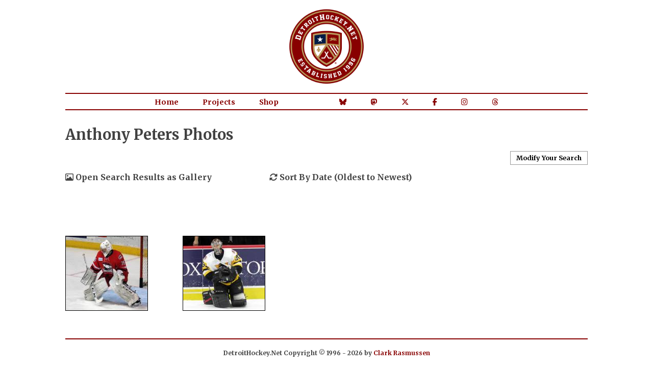

--- FILE ---
content_type: text/html; charset=UTF-8
request_url: https://projects.detroithockey.net/photos/anthony-peters/
body_size: 3606
content:
		<!DOCTYPE html>
		<html lang="en-US" xmlns="http://www.w3.org/1999/xhtml">
		<head>
			<meta http-equiv="content-type" content="text/html; charset=utf-8"/>
			<meta http-equiv="X-UA-Compatible" content="IE=8"/>
			<title>Anthony Peters Photos - DetroitHockey.Net</title>
					<link rel="preconnect" href="https://fonts.googleapis.com">
		<link rel="preconnect" href="https://fonts.gstatic.com" crossorigin>
		<link href="https://fonts.googleapis.com/css2?family=Merriweather:ital,wght@0,300;0,400;0,700;0,900;1,300;1,400;1,700;1,900&display=swap" rel="stylesheet">
		<style type="text/css" media="screen">
			@import "https://assets.detroithockey.net/css/main-v1759421406.min.css";@import "https://assets.detroithockey.net/css/tables-v1709582368.min.css";		</style>
		<link href="https://assets.detroithockey.net/jquery-ui/jquery-ui.min.css" rel="stylesheet"
			  type="text/css"/>
		<link href="https://assets.detroithockey.net/fotorama/fotorama.css" rel="stylesheet" type="text/css"/>
		<link rel="apple-touch-icon" sizes="57x57" href="https://assets.detroithockey.net/img/favicon/apple-touch-icon-057.png"><link rel="apple-touch-icon" sizes="76x76" href="https://assets.detroithockey.net/img/favicon/apple-touch-icon-076.png"><link rel="apple-touch-icon" sizes="114x114" href="https://assets.detroithockey.net/img/favicon/apple-touch-icon-114.png"><link rel="apple-touch-icon" sizes="120x120" href="https://assets.detroithockey.net/img/favicon/apple-touch-icon-120.png"><link rel="apple-touch-icon" sizes="144x144" href="https://assets.detroithockey.net/img/favicon/apple-touch-icon-144.png"><link rel="apple-touch-icon" sizes="152x152" href="https://assets.detroithockey.net/img/favicon/apple-touch-icon-152.png"><link rel="apple-touch-icon" sizes="167x167" href="https://assets.detroithockey.net/img/favicon/apple-touch-icon-167.png"><link rel="apple-touch-icon" sizes="180x180" href="https://assets.detroithockey.net/img/favicon/apple-touch-icon-180.png"><link rel="apple-touch-icon" href="https://assets.detroithockey.net/img/favicon/apple-touch-icon-57.png"><link rel="icon" type="image/png" sizes="100x100" href="https://assets.detroithockey.net/img/favicon/favicon-100.png"><link rel="icon" type="image/png" sizes="128x128" href="https://assets.detroithockey.net/img/favicon/favicon-128.png"><link rel="icon" type="image/png" sizes="192x192" href="https://assets.detroithockey.net/img/favicon/favicon-192.png"><link rel="icon" type="image/png" sizes="200x200" href="https://assets.detroithockey.net/img/favicon/favicon-200.png"><link rel="icon" href="https://assets.detroithockey.net/img/favicon/favicon-100.png"><!--[if IE]><link rel="shortcut icon" href="https://assets.detroithockey.net/img/favicon/favicon.ico"><![endif]-->		<!--[if lt IE 9]>
		<script src="https://assets.detroithockey.net/js/html5shiv.js" language="JavaScript"
				type="text/javascript"></script>
		<![endif]-->
		<script src="https://kit.fontawesome.com/3c253fb834.js" crossorigin="anonymous"></script>
		<script src="https://assets.detroithockey.net/jquery-ui/external/jquery/jquery.js"
				type="text/javascript"></script>
		<script src="https://assets.detroithockey.net/jquery-ui/jquery-ui.min.js" type="text/javascript"></script>
		<script
			src="https://assets.detroithockey.net/js/main-v1732302453.min.js"
			type="text/javascript"></script>
		<script src="https://assets.detroithockey.net/fotorama/fotorama.js" type="text/javascript"></script>
				<script type="text/javascript">
			let ROOT_URL = 'https://projects.detroithockey.net/';
		</script>
		<meta property="og:site_name" content="DetroitHockey.Net" /><meta property="fb:app_id" content="280209758680684" /><meta property="og:url" content="https://projects.detroithockey.net/photos/anthony-peters/" /><meta property="og:type" content="article" /><meta property="og:image" content="https://dynamic.detroithockey.net/73/463cf8b178ad6eeb318a6fbdddd6e7.jpg" /><meta name="twitter:image0" content="https://dynamic.detroithockey.net/73/463cf8b178ad6eeb318a6fbdddd6e7.jpg" /><meta name="twitter:image1" content="https://dynamic.detroithockey.net/35/60317cf46a8a24fa357fff2fe7b3e1.jpg" /><meta name="twitter:card" content="gallery" /><meta name="twitter:site" content="@detroithockey96" /><meta name="twitter:title" content="Anthony Peters Photos" /><meta property="og:title" content="Anthony Peters Photos" /><link rel="image_src" href="https://dynamic.detroithockey.net/73/463cf8b178ad6eeb318a6fbdddd6e7.jpg" />		</head>
		<body>
			<div id="template-wrapper">
				<header id="template-page-header">
					<div id="template-logo">
						<a href="https://www.detroithockey.net/"><img src="https://assets.detroithockey.net/img/logo/primary.png" alt="DetroitHockey.Net"/></a>
					</div>
					<nav id="template-page-navigation" class="cf" role="navigation">
						<ul class="cf">
							<li><a href="https://www.detroithockey.net/">Home</a></li>
							<li><a href="https://projects.detroithockey.net/" >Projects</a></li>
							<li><a href="https://shop.spreadshirt.com/detroithockeynet/">Shop</a></li>
							<li class="social-media bluesky"><a href="https://bsky.app/profile/detroithockey.net" target="_blank"><i class="fa-brands fa-bluesky"></i></a></li>
							<li class="social-media mastodon"><a href="https://social.detroit.hockey/@detroithockeynet" rel="me" target="_blank"><i class="fa-brands fa-mastodon"></i></a></li>
							<li class="social-media twitter"><a href="https://twitter.com/detroithockey96" target="_blank"><i class="fa-brands fa-x-twitter"></i></a></li>
							<li class="social-media facebook"><a href="https://www.facebook.com/DetroitHockey.Net" target="_blank"><i class="fa-brands fa-facebook-f"></i></a></li>
							<li class="social-media instagram"><a href="https://www.instagram.com/detroithockeynet/" target="_blank"><i class="fa-brands fa-instagram"></i></a></li>
							<li class="social-media threads"><a href="https://www.threads.net/@detroithockeynet/" target="_blank"><i class="fa-brands fa-threads"></i></a></li>
						</ul>
					</nav>
				</header>
				<div id="template-content" class="cf">
		<h1>Anthony Peters Photos</h1><div id="photo_search_result_bar"><p id="photo-search-modify"><a href="#">Modify Your Search</a></p><br class="clear" /><p class="photo-gallery-open"><i class="fa-regular fa-image"></i> Open Search Results as Gallery</p><p class="photo-orderby-change"><i class="fa-solid fa-sync-alt"></i> Sort By Date  (Oldest to Newest)</p><br class="clear" /></div><div class="photo_search_pages"></div><div class="photo_preview"><a href="https://projects.detroithockey.net/photos/2016/02/19/anthony-peters-charlotte-checkers-purple-game.php" class="photo_thumb"><img src="https://dynamic.detroithockey.net/47/63a2b49907051d96a5b052f72aa2c5.jpg" alt="Anthony Peters of the Charlotte Checkers gets set in his crease during pre-game warmups before a game against the Grand Rapids Griffins." data-photodate="2/19/2016"  /></a></div><div class="photo_preview"><a href="https://projects.detroithockey.net/photos/2018/03/02/anthony-peters-wilkes-barre--scranton-penguins-purple-game.php" class="photo_thumb"><img src="https://dynamic.detroithockey.net/c9/69bfb19849d03527f2e5d57127644b.jpg" alt="Anthony Peters of the Wilkes-Barre/Scranton Penguins stretches during pre-game warmups before a game against the Grand Rapids Griffins." data-photodate="3/2/2018"  /></a></div><br class="clear" />		<div id="photo_preview_expanded" xmlns:g="http://www.w3.org/1999/xhtml" xmlns:g="http://www.w3.org/1999/xhtml">
			<div id="photo_preview_expanded_image">
				<a><img/></a>
			</div>
			<ul class="inline">
				<li id="photo_preview_expanded_date"/>

							</ul>
			<p id="photo_preview_expanded_desc"><a></a></p>
		</div>

		<script type="text/javascript">
			$(document).ready(function () {
				$('#photo_preview_expanded').hide();
			});

			$('.photo_preview').mouseenter(function () {
				let allow_link = true;
				let link_url = $(this).find('a').attr('href');
				let img_src = $(this).find('a img').attr('src');
				let img_width = $(this).find('a img').width();
				let img_height = $(this).find('a img').height();

				let $photoPreviewExpanded = $('#photo_preview_expanded');
				let $photoPreviewExpandedImage = $('#photo_preview_expanded_image');
				let $photoPreviewExpandedImageActual = $photoPreviewExpandedImage.find('a img');
				let $photoPreviewExpandedDesc = $('#photo_preview_expanded_desc');
				let $photoPreviewExpandedDescLink = $photoPreviewExpandedDesc.find('a');

				let x = $(this).find('a').offset().left + (($(this).find(
					'a').outerWidth() - $photoPreviewExpanded.outerWidth()) / 2);
				let y = $(this).find('a').offset().top - parseInt(
					$photoPreviewExpanded.css('padding-top')) - parseInt(
					$photoPreviewExpanded.css('border-top-width'));

				$photoPreviewExpandedImage.find('a').attr('href', link_url);
				$photoPreviewExpandedImageActual.attr('src', img_src);
				$photoPreviewExpandedImageActual.attr('width', img_width);
				$photoPreviewExpandedImageActual.attr('height', img_height);
				$photoPreviewExpandedImageActual.attr('alt', $(this).find('a img').attr('alt'));

				$('#photo_preview_expanded_date').html($(this).find('a img').attr('data-photodate'));

								$photoPreviewExpandedDescLink.html($(this).find('a img').attr('alt'));
				$photoPreviewExpandedDescLink.attr('href', link_url);

				$photoPreviewExpanded.css('cursor', 'pointer');
				$photoPreviewExpanded.click(function () {
					if (allow_link) {
						window.location.href = link_url;
					} else {
						allow_link = true;
					}
				});

				$photoPreviewExpanded.show();

				$photoPreviewExpandedDesc.removeClass('tiny');
				if ($photoPreviewExpandedDesc.height() > 75) {
					$photoPreviewExpandedDesc.addClass('tiny');
				}

				$photoPreviewExpanded.offset({left: x, top: y});
			}).mouseleave(function () {
				$('#photo_preview_expanded').hide();
			});

			$('#photo_preview_expanded').mouseenter(function () {
				$(this).show();
			}).mouseleave(function () {
				$(this).hide();
			});
		</script>
		<div id="photo_search_form">		<form action="/photos/search.php" method="get" class="general photo_search">
			<div class="box">
				<p>All search fields are optional.</p>

				<div>
					<label for="keyword" class="bold">Keyword:</label>
					<input type="text" name="keyword" id="keyword"
						   value=""/>
				</div>
			</div>

			<div class="box">
				<ul class="tabs">
					<li id="photo_search_date">Single Date</li>
					<li id="photo_search_range">Date Range</li>
				</ul>

				<div id="photo_date_content">
					<div id="photo_date_single_content">
						<div>
							<label for="date">Date:</label>
							<input type="text" name="date" id="date" value="" /><script type="text/javascript">$('#date').datepicker();</script>						</div>
					</div>
					<div id="photo_date_range_content">
						<div>
							<label for="date1">Start Date:</label>
							<input type="text" name="date1" id="date1"/>
						</div>
						<div>
							<label for="date2">End Date:</label>
							<input type="text" name="date2" id="date2"/>
						</div>
					</div>
				</div>

				<script type="text/javascript">
					$(function () {
						let dates = $('#date1, #date2').datepicker({
							numberOfMonths: 2,
							onSelect: function (selectedDate) {
								let option = this.id === 'date1' ? 'minDate' : 'maxDate',
									instance = $(this).data('datepicker'),
									date = $.datepicker.parseDate(
										instance.settings.dateFormat ||
										$.datepicker._defaults.dateFormat,
										selectedDate, instance.settings);
								dates.not(this).datepicker('option', option, date);
							}
						});
					});

										$(document).ready(function () {
						$('div#photo_date_range_content').hide();
						$('li#photo_search_range').addClass('inactive');
					});
										$('li#photo_search_date').click(function () {
						$('input#date_type').attr('value', 'single');
						$('div#photo_date_range_content').hide();
						$('div#photo_date_single_content').show();
						$('li#photo_search_date').removeClass('inactive');
						$('li#photo_search_range').addClass('inactive');
					});

					$('li#photo_search_range').click(function () {
						$('input#date_type').attr('value', 'range');
						$('div#photo_date_single_content').hide();
						$('div#photo_date_range_content').show();
						$('li#photo_search_range').removeClass('inactive');
						$('li#photo_search_date').addClass('inactive');
					});
				</script>

				<div class="submit">
					<input type="hidden" name="date_type" id="date_type" value="single"/>
					<input type="hidden" name="clean" value="1"/>
					<input type="submit" value="Search"/>
					<input type="button" id="photo_search_cancel" value="Cancel" />				</div>
			</div>
		</form>
		</div>	<script type="text/javascript">
		$(document).ready(function () {
			$('#photo_search_form').hide();
		});

		$('#photo_search_result_bar').find('p a').click(function (e) {
			e.preventDefault();

			let $search_result_text = $('#photo_search_result_bar').find('p');

			if ($search_result_text.hasClass('active')) {
				$search_result_text.removeClass('active');
				$('#photo_search_form').hide();
			} else {
				$search_result_text.addClass('active');

				let x = $search_result_text.offset().left;
				let y = $search_result_text.offset().top + $search_result_text.outerHeight();

				$('#photo_search_form').show().offset({left: x, top: y});
			}
		});

		$('#photo_search_cancel').click(function () {
			$('#photo_search_result_bar').find('p').removeClass('active');
			$('#photo_search_form').hide();
		});
	</script>
			</div>
			<footer id="template-page-footer">
				<div id="template-copyright">
					<p>DetroitHockey.Net Copyright &copy; 1996 - 2026 by <a href="https://www.clarkrasmussen.com/">Clark Rasmussen</a></p>
				</div>
			</footer>

			<div class="fotorama" data-width="100%" data-height="100%" data-keyboard="true" data-nav="false" data-fit="none"
				 data-auto="false"></div>
			<div id="fotorama_close"><i class="fa-solid fa-times"></i></div>
			<div id="fotorama_reorder"><p class="photo-orderby-change"><i class="fa-solid fa-sync-alt"></i>
					Sort By
					Date  (Oldest to Newest)				</p></div>
		</div>
	</body>
</html>
	